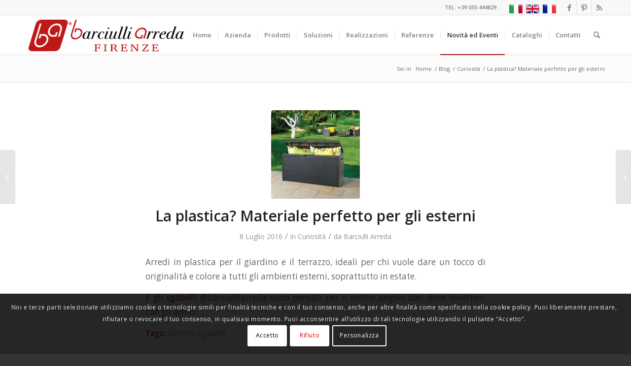

--- FILE ---
content_type: text/html; charset=utf-8
request_url: https://www.google.com/recaptcha/api2/anchor?ar=1&k=6LeD1bcUAAAAAO0O3lZagSUPYGjRSgylTd88Iehu&co=aHR0cHM6Ly93d3cuYmFyY2l1bGxpYXJyZWRhLmNvbTo0NDM.&hl=en&v=N67nZn4AqZkNcbeMu4prBgzg&size=invisible&anchor-ms=20000&execute-ms=30000&cb=3wr4o3tgs28
body_size: 48753
content:
<!DOCTYPE HTML><html dir="ltr" lang="en"><head><meta http-equiv="Content-Type" content="text/html; charset=UTF-8">
<meta http-equiv="X-UA-Compatible" content="IE=edge">
<title>reCAPTCHA</title>
<style type="text/css">
/* cyrillic-ext */
@font-face {
  font-family: 'Roboto';
  font-style: normal;
  font-weight: 400;
  font-stretch: 100%;
  src: url(//fonts.gstatic.com/s/roboto/v48/KFO7CnqEu92Fr1ME7kSn66aGLdTylUAMa3GUBHMdazTgWw.woff2) format('woff2');
  unicode-range: U+0460-052F, U+1C80-1C8A, U+20B4, U+2DE0-2DFF, U+A640-A69F, U+FE2E-FE2F;
}
/* cyrillic */
@font-face {
  font-family: 'Roboto';
  font-style: normal;
  font-weight: 400;
  font-stretch: 100%;
  src: url(//fonts.gstatic.com/s/roboto/v48/KFO7CnqEu92Fr1ME7kSn66aGLdTylUAMa3iUBHMdazTgWw.woff2) format('woff2');
  unicode-range: U+0301, U+0400-045F, U+0490-0491, U+04B0-04B1, U+2116;
}
/* greek-ext */
@font-face {
  font-family: 'Roboto';
  font-style: normal;
  font-weight: 400;
  font-stretch: 100%;
  src: url(//fonts.gstatic.com/s/roboto/v48/KFO7CnqEu92Fr1ME7kSn66aGLdTylUAMa3CUBHMdazTgWw.woff2) format('woff2');
  unicode-range: U+1F00-1FFF;
}
/* greek */
@font-face {
  font-family: 'Roboto';
  font-style: normal;
  font-weight: 400;
  font-stretch: 100%;
  src: url(//fonts.gstatic.com/s/roboto/v48/KFO7CnqEu92Fr1ME7kSn66aGLdTylUAMa3-UBHMdazTgWw.woff2) format('woff2');
  unicode-range: U+0370-0377, U+037A-037F, U+0384-038A, U+038C, U+038E-03A1, U+03A3-03FF;
}
/* math */
@font-face {
  font-family: 'Roboto';
  font-style: normal;
  font-weight: 400;
  font-stretch: 100%;
  src: url(//fonts.gstatic.com/s/roboto/v48/KFO7CnqEu92Fr1ME7kSn66aGLdTylUAMawCUBHMdazTgWw.woff2) format('woff2');
  unicode-range: U+0302-0303, U+0305, U+0307-0308, U+0310, U+0312, U+0315, U+031A, U+0326-0327, U+032C, U+032F-0330, U+0332-0333, U+0338, U+033A, U+0346, U+034D, U+0391-03A1, U+03A3-03A9, U+03B1-03C9, U+03D1, U+03D5-03D6, U+03F0-03F1, U+03F4-03F5, U+2016-2017, U+2034-2038, U+203C, U+2040, U+2043, U+2047, U+2050, U+2057, U+205F, U+2070-2071, U+2074-208E, U+2090-209C, U+20D0-20DC, U+20E1, U+20E5-20EF, U+2100-2112, U+2114-2115, U+2117-2121, U+2123-214F, U+2190, U+2192, U+2194-21AE, U+21B0-21E5, U+21F1-21F2, U+21F4-2211, U+2213-2214, U+2216-22FF, U+2308-230B, U+2310, U+2319, U+231C-2321, U+2336-237A, U+237C, U+2395, U+239B-23B7, U+23D0, U+23DC-23E1, U+2474-2475, U+25AF, U+25B3, U+25B7, U+25BD, U+25C1, U+25CA, U+25CC, U+25FB, U+266D-266F, U+27C0-27FF, U+2900-2AFF, U+2B0E-2B11, U+2B30-2B4C, U+2BFE, U+3030, U+FF5B, U+FF5D, U+1D400-1D7FF, U+1EE00-1EEFF;
}
/* symbols */
@font-face {
  font-family: 'Roboto';
  font-style: normal;
  font-weight: 400;
  font-stretch: 100%;
  src: url(//fonts.gstatic.com/s/roboto/v48/KFO7CnqEu92Fr1ME7kSn66aGLdTylUAMaxKUBHMdazTgWw.woff2) format('woff2');
  unicode-range: U+0001-000C, U+000E-001F, U+007F-009F, U+20DD-20E0, U+20E2-20E4, U+2150-218F, U+2190, U+2192, U+2194-2199, U+21AF, U+21E6-21F0, U+21F3, U+2218-2219, U+2299, U+22C4-22C6, U+2300-243F, U+2440-244A, U+2460-24FF, U+25A0-27BF, U+2800-28FF, U+2921-2922, U+2981, U+29BF, U+29EB, U+2B00-2BFF, U+4DC0-4DFF, U+FFF9-FFFB, U+10140-1018E, U+10190-1019C, U+101A0, U+101D0-101FD, U+102E0-102FB, U+10E60-10E7E, U+1D2C0-1D2D3, U+1D2E0-1D37F, U+1F000-1F0FF, U+1F100-1F1AD, U+1F1E6-1F1FF, U+1F30D-1F30F, U+1F315, U+1F31C, U+1F31E, U+1F320-1F32C, U+1F336, U+1F378, U+1F37D, U+1F382, U+1F393-1F39F, U+1F3A7-1F3A8, U+1F3AC-1F3AF, U+1F3C2, U+1F3C4-1F3C6, U+1F3CA-1F3CE, U+1F3D4-1F3E0, U+1F3ED, U+1F3F1-1F3F3, U+1F3F5-1F3F7, U+1F408, U+1F415, U+1F41F, U+1F426, U+1F43F, U+1F441-1F442, U+1F444, U+1F446-1F449, U+1F44C-1F44E, U+1F453, U+1F46A, U+1F47D, U+1F4A3, U+1F4B0, U+1F4B3, U+1F4B9, U+1F4BB, U+1F4BF, U+1F4C8-1F4CB, U+1F4D6, U+1F4DA, U+1F4DF, U+1F4E3-1F4E6, U+1F4EA-1F4ED, U+1F4F7, U+1F4F9-1F4FB, U+1F4FD-1F4FE, U+1F503, U+1F507-1F50B, U+1F50D, U+1F512-1F513, U+1F53E-1F54A, U+1F54F-1F5FA, U+1F610, U+1F650-1F67F, U+1F687, U+1F68D, U+1F691, U+1F694, U+1F698, U+1F6AD, U+1F6B2, U+1F6B9-1F6BA, U+1F6BC, U+1F6C6-1F6CF, U+1F6D3-1F6D7, U+1F6E0-1F6EA, U+1F6F0-1F6F3, U+1F6F7-1F6FC, U+1F700-1F7FF, U+1F800-1F80B, U+1F810-1F847, U+1F850-1F859, U+1F860-1F887, U+1F890-1F8AD, U+1F8B0-1F8BB, U+1F8C0-1F8C1, U+1F900-1F90B, U+1F93B, U+1F946, U+1F984, U+1F996, U+1F9E9, U+1FA00-1FA6F, U+1FA70-1FA7C, U+1FA80-1FA89, U+1FA8F-1FAC6, U+1FACE-1FADC, U+1FADF-1FAE9, U+1FAF0-1FAF8, U+1FB00-1FBFF;
}
/* vietnamese */
@font-face {
  font-family: 'Roboto';
  font-style: normal;
  font-weight: 400;
  font-stretch: 100%;
  src: url(//fonts.gstatic.com/s/roboto/v48/KFO7CnqEu92Fr1ME7kSn66aGLdTylUAMa3OUBHMdazTgWw.woff2) format('woff2');
  unicode-range: U+0102-0103, U+0110-0111, U+0128-0129, U+0168-0169, U+01A0-01A1, U+01AF-01B0, U+0300-0301, U+0303-0304, U+0308-0309, U+0323, U+0329, U+1EA0-1EF9, U+20AB;
}
/* latin-ext */
@font-face {
  font-family: 'Roboto';
  font-style: normal;
  font-weight: 400;
  font-stretch: 100%;
  src: url(//fonts.gstatic.com/s/roboto/v48/KFO7CnqEu92Fr1ME7kSn66aGLdTylUAMa3KUBHMdazTgWw.woff2) format('woff2');
  unicode-range: U+0100-02BA, U+02BD-02C5, U+02C7-02CC, U+02CE-02D7, U+02DD-02FF, U+0304, U+0308, U+0329, U+1D00-1DBF, U+1E00-1E9F, U+1EF2-1EFF, U+2020, U+20A0-20AB, U+20AD-20C0, U+2113, U+2C60-2C7F, U+A720-A7FF;
}
/* latin */
@font-face {
  font-family: 'Roboto';
  font-style: normal;
  font-weight: 400;
  font-stretch: 100%;
  src: url(//fonts.gstatic.com/s/roboto/v48/KFO7CnqEu92Fr1ME7kSn66aGLdTylUAMa3yUBHMdazQ.woff2) format('woff2');
  unicode-range: U+0000-00FF, U+0131, U+0152-0153, U+02BB-02BC, U+02C6, U+02DA, U+02DC, U+0304, U+0308, U+0329, U+2000-206F, U+20AC, U+2122, U+2191, U+2193, U+2212, U+2215, U+FEFF, U+FFFD;
}
/* cyrillic-ext */
@font-face {
  font-family: 'Roboto';
  font-style: normal;
  font-weight: 500;
  font-stretch: 100%;
  src: url(//fonts.gstatic.com/s/roboto/v48/KFO7CnqEu92Fr1ME7kSn66aGLdTylUAMa3GUBHMdazTgWw.woff2) format('woff2');
  unicode-range: U+0460-052F, U+1C80-1C8A, U+20B4, U+2DE0-2DFF, U+A640-A69F, U+FE2E-FE2F;
}
/* cyrillic */
@font-face {
  font-family: 'Roboto';
  font-style: normal;
  font-weight: 500;
  font-stretch: 100%;
  src: url(//fonts.gstatic.com/s/roboto/v48/KFO7CnqEu92Fr1ME7kSn66aGLdTylUAMa3iUBHMdazTgWw.woff2) format('woff2');
  unicode-range: U+0301, U+0400-045F, U+0490-0491, U+04B0-04B1, U+2116;
}
/* greek-ext */
@font-face {
  font-family: 'Roboto';
  font-style: normal;
  font-weight: 500;
  font-stretch: 100%;
  src: url(//fonts.gstatic.com/s/roboto/v48/KFO7CnqEu92Fr1ME7kSn66aGLdTylUAMa3CUBHMdazTgWw.woff2) format('woff2');
  unicode-range: U+1F00-1FFF;
}
/* greek */
@font-face {
  font-family: 'Roboto';
  font-style: normal;
  font-weight: 500;
  font-stretch: 100%;
  src: url(//fonts.gstatic.com/s/roboto/v48/KFO7CnqEu92Fr1ME7kSn66aGLdTylUAMa3-UBHMdazTgWw.woff2) format('woff2');
  unicode-range: U+0370-0377, U+037A-037F, U+0384-038A, U+038C, U+038E-03A1, U+03A3-03FF;
}
/* math */
@font-face {
  font-family: 'Roboto';
  font-style: normal;
  font-weight: 500;
  font-stretch: 100%;
  src: url(//fonts.gstatic.com/s/roboto/v48/KFO7CnqEu92Fr1ME7kSn66aGLdTylUAMawCUBHMdazTgWw.woff2) format('woff2');
  unicode-range: U+0302-0303, U+0305, U+0307-0308, U+0310, U+0312, U+0315, U+031A, U+0326-0327, U+032C, U+032F-0330, U+0332-0333, U+0338, U+033A, U+0346, U+034D, U+0391-03A1, U+03A3-03A9, U+03B1-03C9, U+03D1, U+03D5-03D6, U+03F0-03F1, U+03F4-03F5, U+2016-2017, U+2034-2038, U+203C, U+2040, U+2043, U+2047, U+2050, U+2057, U+205F, U+2070-2071, U+2074-208E, U+2090-209C, U+20D0-20DC, U+20E1, U+20E5-20EF, U+2100-2112, U+2114-2115, U+2117-2121, U+2123-214F, U+2190, U+2192, U+2194-21AE, U+21B0-21E5, U+21F1-21F2, U+21F4-2211, U+2213-2214, U+2216-22FF, U+2308-230B, U+2310, U+2319, U+231C-2321, U+2336-237A, U+237C, U+2395, U+239B-23B7, U+23D0, U+23DC-23E1, U+2474-2475, U+25AF, U+25B3, U+25B7, U+25BD, U+25C1, U+25CA, U+25CC, U+25FB, U+266D-266F, U+27C0-27FF, U+2900-2AFF, U+2B0E-2B11, U+2B30-2B4C, U+2BFE, U+3030, U+FF5B, U+FF5D, U+1D400-1D7FF, U+1EE00-1EEFF;
}
/* symbols */
@font-face {
  font-family: 'Roboto';
  font-style: normal;
  font-weight: 500;
  font-stretch: 100%;
  src: url(//fonts.gstatic.com/s/roboto/v48/KFO7CnqEu92Fr1ME7kSn66aGLdTylUAMaxKUBHMdazTgWw.woff2) format('woff2');
  unicode-range: U+0001-000C, U+000E-001F, U+007F-009F, U+20DD-20E0, U+20E2-20E4, U+2150-218F, U+2190, U+2192, U+2194-2199, U+21AF, U+21E6-21F0, U+21F3, U+2218-2219, U+2299, U+22C4-22C6, U+2300-243F, U+2440-244A, U+2460-24FF, U+25A0-27BF, U+2800-28FF, U+2921-2922, U+2981, U+29BF, U+29EB, U+2B00-2BFF, U+4DC0-4DFF, U+FFF9-FFFB, U+10140-1018E, U+10190-1019C, U+101A0, U+101D0-101FD, U+102E0-102FB, U+10E60-10E7E, U+1D2C0-1D2D3, U+1D2E0-1D37F, U+1F000-1F0FF, U+1F100-1F1AD, U+1F1E6-1F1FF, U+1F30D-1F30F, U+1F315, U+1F31C, U+1F31E, U+1F320-1F32C, U+1F336, U+1F378, U+1F37D, U+1F382, U+1F393-1F39F, U+1F3A7-1F3A8, U+1F3AC-1F3AF, U+1F3C2, U+1F3C4-1F3C6, U+1F3CA-1F3CE, U+1F3D4-1F3E0, U+1F3ED, U+1F3F1-1F3F3, U+1F3F5-1F3F7, U+1F408, U+1F415, U+1F41F, U+1F426, U+1F43F, U+1F441-1F442, U+1F444, U+1F446-1F449, U+1F44C-1F44E, U+1F453, U+1F46A, U+1F47D, U+1F4A3, U+1F4B0, U+1F4B3, U+1F4B9, U+1F4BB, U+1F4BF, U+1F4C8-1F4CB, U+1F4D6, U+1F4DA, U+1F4DF, U+1F4E3-1F4E6, U+1F4EA-1F4ED, U+1F4F7, U+1F4F9-1F4FB, U+1F4FD-1F4FE, U+1F503, U+1F507-1F50B, U+1F50D, U+1F512-1F513, U+1F53E-1F54A, U+1F54F-1F5FA, U+1F610, U+1F650-1F67F, U+1F687, U+1F68D, U+1F691, U+1F694, U+1F698, U+1F6AD, U+1F6B2, U+1F6B9-1F6BA, U+1F6BC, U+1F6C6-1F6CF, U+1F6D3-1F6D7, U+1F6E0-1F6EA, U+1F6F0-1F6F3, U+1F6F7-1F6FC, U+1F700-1F7FF, U+1F800-1F80B, U+1F810-1F847, U+1F850-1F859, U+1F860-1F887, U+1F890-1F8AD, U+1F8B0-1F8BB, U+1F8C0-1F8C1, U+1F900-1F90B, U+1F93B, U+1F946, U+1F984, U+1F996, U+1F9E9, U+1FA00-1FA6F, U+1FA70-1FA7C, U+1FA80-1FA89, U+1FA8F-1FAC6, U+1FACE-1FADC, U+1FADF-1FAE9, U+1FAF0-1FAF8, U+1FB00-1FBFF;
}
/* vietnamese */
@font-face {
  font-family: 'Roboto';
  font-style: normal;
  font-weight: 500;
  font-stretch: 100%;
  src: url(//fonts.gstatic.com/s/roboto/v48/KFO7CnqEu92Fr1ME7kSn66aGLdTylUAMa3OUBHMdazTgWw.woff2) format('woff2');
  unicode-range: U+0102-0103, U+0110-0111, U+0128-0129, U+0168-0169, U+01A0-01A1, U+01AF-01B0, U+0300-0301, U+0303-0304, U+0308-0309, U+0323, U+0329, U+1EA0-1EF9, U+20AB;
}
/* latin-ext */
@font-face {
  font-family: 'Roboto';
  font-style: normal;
  font-weight: 500;
  font-stretch: 100%;
  src: url(//fonts.gstatic.com/s/roboto/v48/KFO7CnqEu92Fr1ME7kSn66aGLdTylUAMa3KUBHMdazTgWw.woff2) format('woff2');
  unicode-range: U+0100-02BA, U+02BD-02C5, U+02C7-02CC, U+02CE-02D7, U+02DD-02FF, U+0304, U+0308, U+0329, U+1D00-1DBF, U+1E00-1E9F, U+1EF2-1EFF, U+2020, U+20A0-20AB, U+20AD-20C0, U+2113, U+2C60-2C7F, U+A720-A7FF;
}
/* latin */
@font-face {
  font-family: 'Roboto';
  font-style: normal;
  font-weight: 500;
  font-stretch: 100%;
  src: url(//fonts.gstatic.com/s/roboto/v48/KFO7CnqEu92Fr1ME7kSn66aGLdTylUAMa3yUBHMdazQ.woff2) format('woff2');
  unicode-range: U+0000-00FF, U+0131, U+0152-0153, U+02BB-02BC, U+02C6, U+02DA, U+02DC, U+0304, U+0308, U+0329, U+2000-206F, U+20AC, U+2122, U+2191, U+2193, U+2212, U+2215, U+FEFF, U+FFFD;
}
/* cyrillic-ext */
@font-face {
  font-family: 'Roboto';
  font-style: normal;
  font-weight: 900;
  font-stretch: 100%;
  src: url(//fonts.gstatic.com/s/roboto/v48/KFO7CnqEu92Fr1ME7kSn66aGLdTylUAMa3GUBHMdazTgWw.woff2) format('woff2');
  unicode-range: U+0460-052F, U+1C80-1C8A, U+20B4, U+2DE0-2DFF, U+A640-A69F, U+FE2E-FE2F;
}
/* cyrillic */
@font-face {
  font-family: 'Roboto';
  font-style: normal;
  font-weight: 900;
  font-stretch: 100%;
  src: url(//fonts.gstatic.com/s/roboto/v48/KFO7CnqEu92Fr1ME7kSn66aGLdTylUAMa3iUBHMdazTgWw.woff2) format('woff2');
  unicode-range: U+0301, U+0400-045F, U+0490-0491, U+04B0-04B1, U+2116;
}
/* greek-ext */
@font-face {
  font-family: 'Roboto';
  font-style: normal;
  font-weight: 900;
  font-stretch: 100%;
  src: url(//fonts.gstatic.com/s/roboto/v48/KFO7CnqEu92Fr1ME7kSn66aGLdTylUAMa3CUBHMdazTgWw.woff2) format('woff2');
  unicode-range: U+1F00-1FFF;
}
/* greek */
@font-face {
  font-family: 'Roboto';
  font-style: normal;
  font-weight: 900;
  font-stretch: 100%;
  src: url(//fonts.gstatic.com/s/roboto/v48/KFO7CnqEu92Fr1ME7kSn66aGLdTylUAMa3-UBHMdazTgWw.woff2) format('woff2');
  unicode-range: U+0370-0377, U+037A-037F, U+0384-038A, U+038C, U+038E-03A1, U+03A3-03FF;
}
/* math */
@font-face {
  font-family: 'Roboto';
  font-style: normal;
  font-weight: 900;
  font-stretch: 100%;
  src: url(//fonts.gstatic.com/s/roboto/v48/KFO7CnqEu92Fr1ME7kSn66aGLdTylUAMawCUBHMdazTgWw.woff2) format('woff2');
  unicode-range: U+0302-0303, U+0305, U+0307-0308, U+0310, U+0312, U+0315, U+031A, U+0326-0327, U+032C, U+032F-0330, U+0332-0333, U+0338, U+033A, U+0346, U+034D, U+0391-03A1, U+03A3-03A9, U+03B1-03C9, U+03D1, U+03D5-03D6, U+03F0-03F1, U+03F4-03F5, U+2016-2017, U+2034-2038, U+203C, U+2040, U+2043, U+2047, U+2050, U+2057, U+205F, U+2070-2071, U+2074-208E, U+2090-209C, U+20D0-20DC, U+20E1, U+20E5-20EF, U+2100-2112, U+2114-2115, U+2117-2121, U+2123-214F, U+2190, U+2192, U+2194-21AE, U+21B0-21E5, U+21F1-21F2, U+21F4-2211, U+2213-2214, U+2216-22FF, U+2308-230B, U+2310, U+2319, U+231C-2321, U+2336-237A, U+237C, U+2395, U+239B-23B7, U+23D0, U+23DC-23E1, U+2474-2475, U+25AF, U+25B3, U+25B7, U+25BD, U+25C1, U+25CA, U+25CC, U+25FB, U+266D-266F, U+27C0-27FF, U+2900-2AFF, U+2B0E-2B11, U+2B30-2B4C, U+2BFE, U+3030, U+FF5B, U+FF5D, U+1D400-1D7FF, U+1EE00-1EEFF;
}
/* symbols */
@font-face {
  font-family: 'Roboto';
  font-style: normal;
  font-weight: 900;
  font-stretch: 100%;
  src: url(//fonts.gstatic.com/s/roboto/v48/KFO7CnqEu92Fr1ME7kSn66aGLdTylUAMaxKUBHMdazTgWw.woff2) format('woff2');
  unicode-range: U+0001-000C, U+000E-001F, U+007F-009F, U+20DD-20E0, U+20E2-20E4, U+2150-218F, U+2190, U+2192, U+2194-2199, U+21AF, U+21E6-21F0, U+21F3, U+2218-2219, U+2299, U+22C4-22C6, U+2300-243F, U+2440-244A, U+2460-24FF, U+25A0-27BF, U+2800-28FF, U+2921-2922, U+2981, U+29BF, U+29EB, U+2B00-2BFF, U+4DC0-4DFF, U+FFF9-FFFB, U+10140-1018E, U+10190-1019C, U+101A0, U+101D0-101FD, U+102E0-102FB, U+10E60-10E7E, U+1D2C0-1D2D3, U+1D2E0-1D37F, U+1F000-1F0FF, U+1F100-1F1AD, U+1F1E6-1F1FF, U+1F30D-1F30F, U+1F315, U+1F31C, U+1F31E, U+1F320-1F32C, U+1F336, U+1F378, U+1F37D, U+1F382, U+1F393-1F39F, U+1F3A7-1F3A8, U+1F3AC-1F3AF, U+1F3C2, U+1F3C4-1F3C6, U+1F3CA-1F3CE, U+1F3D4-1F3E0, U+1F3ED, U+1F3F1-1F3F3, U+1F3F5-1F3F7, U+1F408, U+1F415, U+1F41F, U+1F426, U+1F43F, U+1F441-1F442, U+1F444, U+1F446-1F449, U+1F44C-1F44E, U+1F453, U+1F46A, U+1F47D, U+1F4A3, U+1F4B0, U+1F4B3, U+1F4B9, U+1F4BB, U+1F4BF, U+1F4C8-1F4CB, U+1F4D6, U+1F4DA, U+1F4DF, U+1F4E3-1F4E6, U+1F4EA-1F4ED, U+1F4F7, U+1F4F9-1F4FB, U+1F4FD-1F4FE, U+1F503, U+1F507-1F50B, U+1F50D, U+1F512-1F513, U+1F53E-1F54A, U+1F54F-1F5FA, U+1F610, U+1F650-1F67F, U+1F687, U+1F68D, U+1F691, U+1F694, U+1F698, U+1F6AD, U+1F6B2, U+1F6B9-1F6BA, U+1F6BC, U+1F6C6-1F6CF, U+1F6D3-1F6D7, U+1F6E0-1F6EA, U+1F6F0-1F6F3, U+1F6F7-1F6FC, U+1F700-1F7FF, U+1F800-1F80B, U+1F810-1F847, U+1F850-1F859, U+1F860-1F887, U+1F890-1F8AD, U+1F8B0-1F8BB, U+1F8C0-1F8C1, U+1F900-1F90B, U+1F93B, U+1F946, U+1F984, U+1F996, U+1F9E9, U+1FA00-1FA6F, U+1FA70-1FA7C, U+1FA80-1FA89, U+1FA8F-1FAC6, U+1FACE-1FADC, U+1FADF-1FAE9, U+1FAF0-1FAF8, U+1FB00-1FBFF;
}
/* vietnamese */
@font-face {
  font-family: 'Roboto';
  font-style: normal;
  font-weight: 900;
  font-stretch: 100%;
  src: url(//fonts.gstatic.com/s/roboto/v48/KFO7CnqEu92Fr1ME7kSn66aGLdTylUAMa3OUBHMdazTgWw.woff2) format('woff2');
  unicode-range: U+0102-0103, U+0110-0111, U+0128-0129, U+0168-0169, U+01A0-01A1, U+01AF-01B0, U+0300-0301, U+0303-0304, U+0308-0309, U+0323, U+0329, U+1EA0-1EF9, U+20AB;
}
/* latin-ext */
@font-face {
  font-family: 'Roboto';
  font-style: normal;
  font-weight: 900;
  font-stretch: 100%;
  src: url(//fonts.gstatic.com/s/roboto/v48/KFO7CnqEu92Fr1ME7kSn66aGLdTylUAMa3KUBHMdazTgWw.woff2) format('woff2');
  unicode-range: U+0100-02BA, U+02BD-02C5, U+02C7-02CC, U+02CE-02D7, U+02DD-02FF, U+0304, U+0308, U+0329, U+1D00-1DBF, U+1E00-1E9F, U+1EF2-1EFF, U+2020, U+20A0-20AB, U+20AD-20C0, U+2113, U+2C60-2C7F, U+A720-A7FF;
}
/* latin */
@font-face {
  font-family: 'Roboto';
  font-style: normal;
  font-weight: 900;
  font-stretch: 100%;
  src: url(//fonts.gstatic.com/s/roboto/v48/KFO7CnqEu92Fr1ME7kSn66aGLdTylUAMa3yUBHMdazQ.woff2) format('woff2');
  unicode-range: U+0000-00FF, U+0131, U+0152-0153, U+02BB-02BC, U+02C6, U+02DA, U+02DC, U+0304, U+0308, U+0329, U+2000-206F, U+20AC, U+2122, U+2191, U+2193, U+2212, U+2215, U+FEFF, U+FFFD;
}

</style>
<link rel="stylesheet" type="text/css" href="https://www.gstatic.com/recaptcha/releases/N67nZn4AqZkNcbeMu4prBgzg/styles__ltr.css">
<script nonce="OmIx1eY6O9dsmm_wLdMOuQ" type="text/javascript">window['__recaptcha_api'] = 'https://www.google.com/recaptcha/api2/';</script>
<script type="text/javascript" src="https://www.gstatic.com/recaptcha/releases/N67nZn4AqZkNcbeMu4prBgzg/recaptcha__en.js" nonce="OmIx1eY6O9dsmm_wLdMOuQ">
      
    </script></head>
<body><div id="rc-anchor-alert" class="rc-anchor-alert"></div>
<input type="hidden" id="recaptcha-token" value="[base64]">
<script type="text/javascript" nonce="OmIx1eY6O9dsmm_wLdMOuQ">
      recaptcha.anchor.Main.init("[\x22ainput\x22,[\x22bgdata\x22,\x22\x22,\[base64]/[base64]/MjU1Ong/[base64]/[base64]/[base64]/[base64]/[base64]/[base64]/[base64]/[base64]/[base64]/[base64]/[base64]/[base64]/[base64]/[base64]/[base64]\\u003d\x22,\[base64]\x22,\[base64]/BcOiwoscw5www5bDosOawocLwprDlMKnw71hw4bDjcKvwp7CsMKXw6tTEHTDisOKPsO7wqTDjGFBwrLDg2luw64Pw74kMsK6w6QOw6x+w4jCqg5Nwq/Co8OBZEjCkgkCDy8Uw75gJsK8Uy4Jw51Mw5nDqMO9J8K+esOhaS7DjcKqaT/Cp8KuLn4oB8O0w5jDpzrDg0wTJ8KBU0fCi8K+RxUIbMOVw6zDosOWEk95worDoSPDgcKVwpbCn8Okw5wFwrjCphYpw6RNwohmw6kjeiTClcKFwqkQwoVnF3kmw64UEcOzw7/[base64]/KXJ8wrnDsxXDoh3DiivCi1/CjD5tR3oeUnRfwrrDrMOgwqNjWsKdYMKVw7bDu0jCocKHwo0BAcKxTlFjw4kcw7lfHsOaHwABw4UtEsKZZ8OSfizCql9UDcOHPGDDmxlmPcOaQsORwp50BMOwasO0RMOWw4MDTCoIeQ3CtXzCuAPChyxAJWXDi8KUwqzDs8OCNj7CgT3Dl8ONw6rDgjfDtcOtw71HZg/[base64]/Cr8OIUiQGFRzDucO3w4Q/KG0iwokmw7LDtsKXQ8OIw5Mdw7PDpXLDpcKHw4XDr8OUYcOEdsOjw6TDgsKMYMKDRsKQwrTDnDzDrk3CvEx7Ag/Dv8OAwoHDpgLChsOhwroNw4DCv3Qsw6LDogcTdsKRbHzCrkDDsjPDnHzCrMKSw4EWdcO6TMOOK8KHBcKewr3CgsKdw7hVw5ZQw5BFemvCglXDrsK/VcOqwpYhw5LDn3zDtcKXKl8/[base64]/[base64]/LFnDgktdw4pTTEPCjw7Dt8OYcXpKecKiG8K9wr3DnW5xw5bCnB7DgS7DrcOywrgGTHLCjsKyQTB9woYowooIw5/Co8OdSjhowpDCsMKSw5s4d1DDt8Obw6nCgWdDw4XDq8KwEydDUMONLcOFw4vDujLDjsO/wr/Cp8OxCcOafcKXNsOVw5nCo0PDjHx6wr7CiHxmCB9Jw68IR2MDwqrCpHXDm8KJJcOqX8O5WMOmwq3CnsKAZcOuwqfCocOLfcOvw7XDvsK4IznCkB3Do3fClAt2ay4JwojDqQ3CscOIw6fCksOwwq9vFsKowrt/Fyh0wp9Mw7B/wpHDslwSwqjClTIBB8Obw47CosKEdG/CisO5JsOyLcKgEDkudCnCgsKLV8OGwqpsw7nCnlwRw7lvw63ChsODQ3NiNzoIwr7CrifDpmXCmG3DrsOiHsKDw5TDpgfDqsK+a0/CiyBow6ABa8KawrDDkcOZBcO4wpvChsK2XEjCrkHDi07CtUTDrEMMw6AZYcOcV8Kjw6wKO8K0wpXChcKlw6oJLW7DvMO/NmFBJcO1QsOlcAvCj2fCsMO7w5srHGTClipgwqgQSMOlZkoqwqPCjcOtdMKiw6HCiFhSAcKKAVIXLcOsAATDqMOESyvDlcORwrNca8KZw4zDtMO4PGclSBXDpG8VS8KeQjTCp8KTwp/CvsOPCMKIwptxSMK7XsKYW0srBSLDkC1dw70AwrfDpcO4N8O7Q8OQUXxTZDrDoCMlwobDvWvCswVaSEADw5BiB8KEw45TASfCi8OQfcOgTcOCbMK0RHl2fQPDpxbDhsOGZMKGS8O0w6nDoQ/CncKVSzEYE2rDm8KgeDgDOXUGFMKTw4nDsE/CvD3DgQs/wo48wpfDqy/CoQdLX8Ofw5bDvBjDuMKSPG7DgBlew6vDhsOjwow6wogmQsK8woHDmMOWeXp5d27Cm3gfw486wrBeQsKbw6PDk8KLw7Ugw7IGZwojaG3CicKNAxDCn8OjWsKFYjTChMKxw7nDjsOJE8OtwrgKUyYowrHDnsOudH/CgsKjw7bCo8Oxwp4UF8KqSG8zOWgsCsKEUsKzbsOyemLCqB3DhMO8w6ECZSrDkMKBw7fDsyRDdcOrwrhcw4Jhw7YTwpfCsWNMZRHDilbDj8OOQcOgwqV3wozCosOWwqnDisOOEkI3dGnCjQUBwpvDqnI+L8OlRsKkw7PDtsOXwoHDtcKnwpgMfcOvwpzCvcK/YcK4w44gUcK7w7rChcOVUcKzNi7CigHDosOsw4ZmWG0gX8K2w6PCpsK/[base64]/[base64]/CpcKBwoTDhxHDg1V7w5srf8OJajfDu8OvFsKxFirCnC8kw5/[base64]/Djx5lw5x8w6tHw4bCn3bCnsOhNDvDmsO/[base64]/wrR4woTDmwNew5g5KTkxwr5jOsOxw4rDk0ANw500CcOnwq/Cu8KwwpTCs1lsRU4IDSXCksKSen3DlgRhc8OSNMOcwpcUw7rDjMOpKG5OasKCdcOlRcOPw7VLwqnDssO4ZMK8CsO/[base64]/CrwLCuG/[base64]/CpjjCs8OsG1LDqlICc1fCk8Ooe8Oow48RwojClMOVwpHCmcK1PcOUwp5Mw5DClzfCq8OowqjDmMKGw7Izwq1Te1V0wrINDsOIFMK7woMew4/Du8O+w7kgDR/CgMOVwo/CjCfDv8K6M8KKwqjDvsO0w5rCgcKyw7/DgCgDNk0lRcOfcTPDqAzDlFwGfmg+TsO+w5HDnsKlU8KOw6p1J8KKBcK/wpRywo4FcsKpwposwoDCogcccV5Hwp3CkXTCpMKPNy/DucOywpUbw4rCr17Cm0Mdw6ohWcKlwoAjw44dDDfDicKkw5YpwrbDqwLChW9BF17DqsOVBAUowqQnwqNsZSbDpE7DlMOMw5N/w4fDjWxgw7N3wrpTIXbCgMKCw4AjwoYJwqpTw5BKw7B/wrUHTh47wp7Cv13Dt8KCwqjDlnI4AcKCw47DgMOuE00QDxDDlMKYQgvDuMOvcMOewqPCvBNSXcK5w7wBP8O6w5V9C8KKFcK5Zm1/woHDksO2wo3CpW03wqh5wp3CiBzDnMKfOFNvwpJAwr9kKhnDgMOCTGTCizcIwr0Yw54RVsOoZikXw6zCgcKPLcKCw5tDwolUV3NeZQ7DnQYiX8O2dGnDvcOIYsODYVgID8KYAMOYw4HDux/DhsOmwpI2w4tZCHJew7PCggEZYMOlwpMXwoLCjcKaJBs5w7fCrzRvwr/DpUZQClvCjFzDjcOEY0Nsw4rDvcONw7Uuwp7DlGDCnTXDv3/[base64]/CnsOEwopnRcKhJUQYwrHCqzhdMMKXwr/CmEsIXzNuw5fDjsOCbMOFw5XCowZdJMKeYnjDvE/Dq2Isw4ESPcOOB8O4w7nCthXDgHchAsKpwq1nb8Kjw7nDusKWw75GGGBJwqDCjsOORiAqUzHCoz8tQsKfecKtJ31vwrnDtUfDk8O7e8OnWsOiI8OMS8KQdMO2wr1TwrBcLgXDlgYZLn/DqADDiDQkwo8eDCRtfDcmOA/[base64]/[base64]/Dn0FwdWbDsm3DgsKsw7kxw6NwEsK0w5DDgX7DvMOTwpkHw5bDkMOAw4/CnjnDksKww7wba8OcbDDCiMOSw4lkX15yw5kdRsO/wp3DuE3Dq8ORw7jCsTnCvcOkXXnDg0jCoB/Cmxo1PsK9N8OuasOXSsKBw6s3RMKmRBJowq51FcK4w7bDsh0pGWtfdkI8w4zDtsKKw7wxfcOiPwlKfB97d8KOBE16Cj9AByhBwpIWYcOww7UIwoHCmcOOwppQTgxqCMKGw6B7woTCqMK1WMOeYcKmw5nCisKFfF44wp7DpMKUPcKVd8K/wpbCmcObw6FeSXINf8OzXx1rMkAxw4vCrcKsMm1FTnFnZcK6wo9ow7U/[base64]/Cg3MRwpVEwqJhVsOxwqDDisOwMcKLwo1Gw71Cw54sdxR8OjDDiA3DrknDsMOII8KsB3Yvw7JzasObehBXw47DjMKHYELCisKUE3NiFcOBUcOzaW3DrGRLw55nAy/DrAhWSmLCisKRAsOQw7/Dn1cew4gMw4MxwonDpzNawoPDscO4w6ZwwoHDo8KHw4AYUMKGwqTCqT9dRMKUL8ODIwMfw7B+BD/Cn8KaXMKIw6E3aMKMfVfDkkzCp8KWwr/CncKiwptlIMKgf8KVwpfDqsKww5hMw73Dij3ChcKsw7wsYQNvAwoVwqfClsKHL8OifcK0HRjDmD7CpsKkw40nwrUmJMOcVRthw4TClsKJfHVYVRzCj8KJOFnDhGhlYcO+OMK5eVgGwpzDo8Kcwr/CvxpfBsOUw4jDncKZw6UQwo9yw4dKw6LDqMOKfMK/I8KrwqNLwqJ2MMKZEUQWw5fCuxEWw5/CuxIQw6zDgXbCvQoZwq/CqsKnw59QOTXCpcOXwqAaF8O8WsKiwpM5OsOeNBYjcUPDvMKdRcO+B8O2NwVlesOJC8KwZWJdNCvDisOqw5FgRcOneVcQFG91w7/DscOAdmXDgQfDvSHDkwvDpcK1woUaPMOWwpPCuw7CmsOzbxLDuV04fBdrasKJc8KadAHDuA92wq4YIwbDjsKdw7TCtcONDwAgw5nDnUFiaizCgMKcwo/Cr8Ogw7rDh8OWw6TCgMKqw4ZbMmHDqsK1JVMKM8OOw7YFw5vDtcOfw7DDtWvClsO/wpDDucKyw44lZMKbdEHDmcKLJcK1R8Ouwq/DtE8Rw5Jfwr85RsKRPxLDjMKdw4PCv33DhcOywpDCm8ODeRMow4bDpsK/wrjDtU9Tw79RXcKCw6QxBMOuwpB7wrB/BFxGUAPCjBBBOVFAw6w9w6zDlsKUw5bDnjF5w4hUwrY3ZlcLwoLDi8OuXMOSX8KodMKiemI2wrFlw7bDsHfDjivClVUjO8K3w7x2L8OtwpNtw6TDoVzDvn4XwqPCgsKowo/Ch8KJUsOfwpfCkcK0woxqcMKVKDltw73CrsOJwrHCrWYJAAkQMcKwAUrClMKJXgPDlMK2w7HDkMKXw6rCjsOZYsOew7bDtMOkRMK5fMKAwowpLmjCiVtjUsKiw67DtMK4e8OUe8Ojwr5iAn7Csh3ChjNCEDxOaQJdLF8Bw7A3wqARwo/[base64]/[base64]/wrJywoPDhDVmfUjDuhXCunJWVFVlw5zDhUbCusOvLDjDg8KiYcKbVMKPbnrCq8KdwrvDrMKwDjzCjFLDoWwRw6HCpMKNw4TDhsKOwqJoHwHCs8Knw6hWNsOPw4PDhA3DpcOGwqPDjk1QRsOWwosmEMKmwpfDrWV3DUjDtkY4w4rDr8KXw4gaRRHClClWw6fCpTclKl/DpEFNVcKowoVrAcKcQyB3w4nCksKMw7/DpcOEw5/DuVTDucKXwrfDlmrDucO6w7HCrsKAw7J+OGfDgsOKw53DlsOFLj9rBXLDv8Ozw5deX8OwccOyw5wXesK/w78/woTDocObw5fDm8OYwrXCtWDCnBnCqAPCn8OCccKGTcK2UMOwwpvDt8OWMz/Cih9zwqEKwrEGw7jCv8K9wr17wpzClW0TUmYmw7kTw7fDsBnCmkR+wqfClANyJ3rDvWlEwoDDrTbDvMOVfzxHQsOfw7/[base64]/wpMFeMKrw5rDpikVY8K/dMOjwozCisKETBHCpcKWQcKiw4nDklfCmAXCr8O4Kywgwr/DjsO9bgwFw6FUw7IhFMOrw7FTDMKIw4DDtRvCqFM7NcKgwrzCtSFTwrzCqAc8wpBNw6Yqw4AbBGTDiyPCo0zDu8OZRcO2TMKlw6/Cr8OywrdvwqTCssK+H8O4wpsCwoJTEgUvBkcywoPDmcOfX1jDkcObX8KQWcOfNmnCosKyw4DDl2tvcwHDjsK8Z8O+wrU8TAzDo2hbwr/DgGvCtFXDlcKJE8O0YwHChi3CmE7Dg8KFw7bDssO6wpzDtw8PwqDDlsKGGMOow4d6Z8KbV8Klw6UYDsKLwqw6eMKYw4PCgDkVewLChMOAVR8Jw4Bsw5rCuMKfPMKuwrhEw7TCrMORFl8pCcKbQcOIwr7CtEDCiMOTw7LCoMOfJsOZwp/CgcK4PBHCj8KCF8OlwrULKiknG8KMw7d4fcKtwqjCuSHClMKbZizCiS/[base64]/CkXdJC8KsXTfDmMKQw5XDnMOxVg9BEsKPdFvCqD4zw47CscOWLMOow77DhCnCnhDDikfDnF3CtcORw5vDmcKNw4YhwoLDsVDCjcKWCgQ1w5MowojDssOGwojCq8O4wpFNwrfDssKjKXfDuUPCqVNkO8OpW8KeNVJ7dybDjEY1w5s/wrDDkWoxwokXw7tmBBnDrMK2w5jDn8KRYMK/F8KLbgLDpkzClxTCu8KTEyfChMK2DWwfwoPCmTfCt8KVwrHCnwHChHJ+w7EFRsKZMwwzw5knHwLDn8K6w61bwo9tdA3Cqn1qw4p3wp7CrkTCo8Kww4BgAybDhQDCtMKsIsKRw5V2w4cnZMOew5HDng3DvhDDiMKLf8Omdi7DkzwmOMOxDw8Ew43Ct8O/Si/Dj8K7w7V7bxXDgcKIw7jDgsOaw4RjH1LCtDDCucKxeB1jDMO7P8KBw4jCtMKYAlsFwqkGw4rCoMOnccKzGMKFwq04Wi/DrX1RR8Ofw4FwwqfCqMKwEcOjwqfCsRFjU0zDusKvw4DDrzPDt8O3SsOsCcOjHgfCt8Ohw53DtMO0wp/Cs8O7AATCsjdmwrt3ccKjOMK5Ui/CrQIeVyRSwqzCu0EhRT5sI8KoB8KtwrUgwqVtYsOzAzPDkUzDl8KcSVXDhxtiFcKrwoXCrWrDkcO4w79vcADCk8OLwojCrQYjw5zDn3bDpcOLw5rCnh3DnHDDvMKKw4pzAsOKJ8K0w6FSelHCgFA1a8OawowBwp/[base64]/DrsOeRgkYw6dAw7fDu8KaN8Kaw5JPwpAHB8K+w7kFwp/Dp0J+Nkh1w4Eyw6XDo8O9wovCi3Z4wodcw6jDgHPDi8Opwp86TMOrHjzCsjISUHfCvcKLIMK+wpJDA0vDliIEBsKfwqzDvMK4w7bDrsK7wojCqsKjcwLCr8KvXsK9wrPDlRNAFsO7w4/CncKjwofCs0vCk8OgDSleYMKYFMKmDn5tcMOpKwHCjMKuPCE1w54sY2NDwofCv8Oow47CssODTwFSwrwRw6hjw5vDkw8Zwp4bw6bDusOwXcKBw77CoXTCoMKDFDMJfMKJw7/[base64]/DljrCkcOmQHDDhnswQ8OFwrzDhQRtdQ7CqMKMw6EVXl89woTDlzrDn0NrUwJDw6fCkipjbVtFCirCs2hdw4PDqX/CkSrDv8OgwoXDjm0nwq9AScOIw4/Dv8KuwoPDsW0ww5oPw7zDv8KaOU4LwpnDscO0wqHChgPCjMOAfxV8wrlyTggww6vDqTknw40Iw78/[base64]/wo/Dt3vCgcKfwp/Cq2ATwq9CwrjCpCPCt8K9woQ+ecOgwqTDv8OgdCPDkxxDw6nCg29cc8OxwpcWXnHDisKRQEDCn8OQbcK6IcOjJ8KpD1TCosK7woLCicKWw4PCpSxgw71mw5VHwpgUUsKlwo8pImzDlMOaYnvCmRM+LDM9TxHDncKGw53Dp8Olwo/CrnLDvTF7LAfChmNWMsKVw4XDlMOmwpDDvcOBFMOxRgvDhMK8w40nw6VnF8KiS8OGSMKFwqZGAC1zV8KYV8OAwpTClHVkDVrDmMO7GDRgAMKvVcKfIDNTHsKmwrxSw44XGhTCqi8HwpzDgxhofT53w6HDu8KlwrM2V3LDqMORw7QdFBsKw5YUwpAoesOPaS/CusO2woXCjiQACcOQwqs4wqU1QcK7D8O2wrVgH0AYRsK/[base64]/Dp8KGwrg/IwLDvy/Dg8OQLl/DssOOwqkPH8ObwpvDphQjw6oewpfCt8ONw4wuw7JQL1/DjGsFwollwpzDrMO3PGDCrk0TGVfChcOgw4Qcw73Cp1vDgcOHwqzDnMKON0FswrZ8w7p7PcOrVcKqwpPDvsOgwrvCkMOdw6YBQ2PCtGEWG2BZwrsnDcKzw4B/[base64]/[base64]/KsO0Z8OrG8Kpw5HDhQd1RsKCTjkGw6XCgSTCjcOtwrrCmRPDoER4w6xiworDpVpZwofCtsOiw6rDtWnDgSnCqxbCnxY5w5TCnFAZKsKsRBHDvMOqB8Kcw6LCiitKesKjOh7Dv2TCuSIrw4xvwr/CvCTDhEnDtnrCjlZBT8K3G8OeGcK/QyPDpMKqwrFhw5jCjsOtwrfCh8Ktwp7CjsO0w6vDjcK1woIATVt0Vy3Cs8KsDGlUwoI9w4YCwp/CnRvCrsOJf3bCpy/DnnbDi286cQXDllENTD5Hwqs5w4VhSWnDscK3wqvDrMK1TTRYw7gBH8O1w7gDwoFRUsK7w57CqRMlwp8Xwq3DvQtMw5Brw6/DkjDDiF7CncOdw77CrsKeN8O5wrDDonMlwrEbwrJlw5djfMOGwp5sN0A2Jw3DjnvCmcOVw7/CiD7DnMKNBTLCsMOiw63Dk8OxwoHCm8OCwq9iwpoIwokQeS1cw4AFwoE/[base64]/NsKDwpRUbSLDqhTDg8KRb8OtdMKAw6/Dnw4adMOKfcOLwqRIw5hdw4ZPw71Gc8OBdGTDgW9Pw5pHOVlZV3fCksKvwrAoR8O5w6fDjcOyw4J0YxtmacOHw45uwoVdAAQdHF/[base64]/w6Vfw704J8KMwpMIw6wIw6zDmlVwHsKBw6Yxw5YkwpPCjEE1N37DqMOPVCMww6vCr8OTw5rCvFrDg8KlHmIpP0stwoYjwqrDqxbCjVN6wrZgcV/CncOWR8OKc8KCwpjDj8KWwp3ClAPCh2hTw5nCmcKkwrUJOsKsHG/DtMOIe1jCpiluw5J8woQEPxTCg1d0w4bCoMKUwrhow7kgworDshhVd8OJw4IYwqoDwrEiTz/CuRjDujpzw4TCoMKtw7jChlEXw5tNHgTDhz/ClsKXLMOIwozDjyrCi8Oqwo8mwr8BwpV2OVDCvAsRA8O9wqAoTmfDucK+woRcw7J4EsK2csKsPgl8wrtPw7xEw78Jw5N8w7Y8wqvDg8KxGcO1UsO6w5J+SMKNfsKhwrhRwr/Ck8Ocw7bDh3jDmsKPSCQ9dsKewr/DmcOnN8O+wq7Cuxotw7wkwrBQwprDlTDDjcOuTcObW8O6UcKSBcKBP8O8w7rChF/DkcK/w6DCpGvCmknChTHCuC3Dk8OKwpBVMsORaMKuK8KAw4tiw65Dwp5Wwpxqw50Iwps7AWFsVMKawr8zw5PCqxMeRy4OwqvCph86w4Exw7IowpfCrcOQw5zClyZJw7AxHcOwNMOgFMOxPcKAVh7CrQxkKwZ8wqHDucOxPcKABDHDpcKSXcO2w4x9wrTCh1fCo8K6wq/[base64]/[base64]/DisOjwozCnxTCo1IYFj4nw6TDs8OZFcKJMF1cLcO8w5d9w5zDrMOnwq7DrMKgwoTDhsKIPkLCj0IKwqhKw53ChsKNYAPDvR9nwoISw6nDvcOtw5XChVcZwojClBU/wqh3Cl/DhsKcw6PCi8O3FTpLXW1Nwq/CscODNkHCojxQw6nCllNlwq/[base64]/w7wUw4Qpw6khR8OOw5XCgMOEE8ObSEdAwoHCi8O9w5fDvm3DoSbDosOdE8OoEC4fw4jCqMK7wrACLG9ewrbDrnzCusOaasO8wr5oTE/CiRbCiT8QwqJjXzBpw4AOw7nDk8K0QFrCuwvDvsOxYEHCqhnDj8OZwqNRwq/Du8OHK0LDjxYxOHnCtsOhwqnDncKJwrhnV8K5fsKxwodOOBoKb8OHwqwqw6lRMGBnDx5GIMOIw5s7IFM2CSvClcOIGsK/w5bDnHvCvcKkHTHDrhvCsFgEeMOzw65Qw7LCg8KEw59swrtawrcAP2piJWEubwrDq8KJNcKiZgBlKsOEwodiccORwqY/[base64]/Ct0s/KsOlw47DlcKlCm3Dl8K/woo+woXDmcOXL8OPw6fCsMKqwrrCusO+w5XCtMOMUcOBw5TDuEhAE0rCnsKXw6fDq8ObKRAgd8KHV19ewpkfwrnCi8O0wr3DsAnCm0hQw5JLNMOJeMOmQMOdwpYLw6bDoGcjw6dfw6jCscKxw6ATw7pLwrLDlMKySi4uwoJtM8KtR8O/[base64]/ChMOENMOXw6nDt8OzccK1wprClyodUsKzwr4swoVvaG3DuXfCksKWwqrDlMKpwpbDn3xcwoLDk09ww7xgb01QQsKRLcKiZ8OhwqjCtMKLwpjCnMKNLHEuw5VtUcOow6zCk1UmdMOpBMOnZcOUwr/CpMONw4PDmk00ecKyEsKDbHYPwoHCg8OJMcOiSMK8f2c+w5/CqGoPBw89wpTCgRXCosKAw4XDmDTCnsOjPh7CgsKRFcKbwoHCnFZFY8KrLsKbVsKfDMO7w5TCtX3Cn8KEUlUPw6NtK8KKN08YQMKdL8O9w6bDhcKSw43CksOIE8KbezBew6fCgMKjwqtswrzDk3/CjcODwrHCr1PCsTbDr04kw5PCmmdTw5vChTzDm2plworCvk/[base64]/CvGnCu1HCq23CrDRKAcKfwqDCgyMWwr5Pw6rCnFhcXls6AghfwoLDsyDCm8OYTiDCiMOOXB9RwoI8wopKwpgjwrXDoFY/w4TDqCfDm8OJIk3CgyAzwpLDly5lJQfCpDsNM8OvaFfDg3kjw7zDnMKSwrQlMVbCsVU6PcKAKcKswozDkBXDu0bCisOMAsKhw4XCm8Ojw5tCGx7DhcK7RcKxw4kBKsODw6UAwp/CrcK7F8Kew7AIw7cxQcOZb03CqMOSwohDw4jCr8Krw7nDhMOtDAjDjsOXCTrCukzCi1bCkcOnw5MQasOJcENGbytVOWcfw7bCkwhXw4bDmmTDjcO8wqEQw77DrX43DVrDuV0VC0zDmhAlw5YdLW/CosOPwpfCtykSw4hPw6bDvcK6wrjDtE/CvMKWwqkdwp7ClMO6IsKxFAwmw6waN8KaKsKzbi4dcMKXwrfChUjDhVh6w7hBC8KvwrDDhsKYw4xJQsOnw7vCqHDCtko+c2sTw6FWAEHCrMK5w7NgIzACVEUewrNgw6kEE8KEHDJ9wp4gw6FgfQfDo8OXwrNEw7bDpktabsOkX31NWMOEw7XDoMOsBcK/HMOhb8KRw7AZPVBLwqplfnDCiSfDrcKGw74RwrYYwoMqD37CqcKpdycxwrrDq8KcwqEGw4zDlcKNw7l/[base64]/S8OdwpHCkjkhwqTCvn7Dk8OXwqokMBvCm8Kdwq8iGQTDmMOEWcOocMOpwoYqwrczMRjCgcOlJcOlHcOmKVPDpn4swpzCl8O3CgTCiWHCkDVjw5PCgCUDDMK9JsOZw6bDjUASwrXClGbDlWXDumvDjQ/Clw7DrcKrw4gFecKdUFPDlhDDosO4ccKND2XDk37DvSbDrXPDmMO5eSJpw6tBw5rDi8Kcw4fDs0jCpsO9w6nCrcO+XCnCoyTCv8OtOsKicsONQ8KzfcKiw7DDk8OHw7EYWWXDq3jCksOlTsORwq3CssOuRkM7ZsK/wrpkWF5ZwrhpWQjChsOPF8KpwqssKsK/w5Ijw7DDgsK0wrnClMO2wq7CksOXaErCvHwRwrDDpEbCkn/DncOhHMOGw5wtEMKkw6coa8Odw6YuZ3Ipwotrw7LCtcKxw7LDjMOVW000U8OuwofCjGXCiMKFT8K4wr7Dq8O2w73CtGvCosOgwo8bIMOXHQJXP8O/KlHDv3cDfsOnHcKiwrZCH8O0wpjCiwA0J1gdw7YgwpbDicOcwpLCgMK+Yy9jYMKow6ALwq/CiGFlXMKfwrDCrMO5ExMKFsOEw6lwwoTCnMK9dUTCr07CnsOjw5xww4HCnMOaRsKXYgfCr8O3T1TCn8OVw6zCs8KrwrEZw6vDh8KdVMKrUMKqR0HDrsOAWcKywpICWAIew7/DhMO6LWI4OsO2w6ESw4fDv8OZN8OewrE7w4UjaUtPw5Jhw7B9MQRBw5w1wqHCnsKAw5zCtsOYElrDhgbDr8OQw70swpRzwq4Nw4UFw4Zdwq/Dv8OfRcKCPMK1VEgfwqDDusONw5DChMOtwrRWw6DCgcKkfREYbsKAOMOLBlAiwoLDh8O/[base64]/CvsOnHlPDnMKDw7bCscK3GkfCvMKrecKDwrQuwqrCh8KeeRrCuX1dZcKEwovClgLCvlNaa3rDnsOjRH/CtXHChcOwEx8/E0PDkzfCv8KrUE3DnVbDr8O1dsObw6cVw7bDnsORwoxww67DqAxNwoPCtxjCtxbDm8OHw4QiUHfCscKWw7XCrg/DsMKDBcOTw5M0c8OGXU3CuMKJw5bDnH/DnQBOw4JmDFsXRHYpwqc0wonCvWN3AcKTw450V8KSwqvCjsOTwpTDqQxCwoR7w61Kw5NBTjDDgQlNOcOzwpnCmwvDmzk+BnfDs8KkH8OYw6rCnm/[base64]/CsMOCeRpywqUVcFQjw4x0T8K9cMKew4NUJ8OiIQ7Cl3hBNCfDqcOEUcKzS3cSaRvDvcOzNFnCr17CiHvCskQuwqHDvcODUcOew7DCjsOCw4fDnWYgw7zDswrDsyDDhSFiw50vw5jDocOCwq/Dl8KVYcKsw5TDpMOnwrbCun4lYw/[base64]/CsCrCosKjTsOKw4nDjVLDhAfDjwVHFMOww7XCgEcFHFPCg8OxB8Krw7wMw4p+w7vCvMK4EH0BO2ZvL8KxVMOZKMOEYsOQcBtMIj5CwocoIcKuVcKIKcOQwpfDgsO2w5Uuwr3CtAYnwpsTw6XCr8KsXsKlKkcyw5fCszoSW04ZPxM9w4seccOYw43CnRPDhk/[base64]/[base64]/DuzgtQQV4ScOAw5LCgFZ0w4wkB1UAwrp9fmvCsQXChcOsa0Z8SsO1BMOdwq0PwqnCpcKEe3d6w4bCjg94wr0ae8O5Zi5jYFc0AsKdw7vCgMKkwo/ClMOAwpR+wqBkFxPDtsK/NkPCvzZpwodJS8Kbwp7DgMKNw77DtMOSw4lxwpMBw5TCm8OGOcKaw4XDrQ1CF0vCrsO6wpd6w58Sw4kFwq3DrmJOakseG1pnGcOlMcOOCMKCwoXCssOUYcKHw7QfwrtTw79rLSPCuzomfT3CljrCl8KFw5vCslNJAcOcw5nCmsOPQ8Olw7jDvBNhw7/[base64]/[base64]/DpcOuwrDDjcKDcMKyw6FpwrDCqcOjw5NLwp/DjnXDqgrCtjEdwpDCmULCihRUTcKVEcOzw71pw7PDm8KzbMO4GAJoVsONwrnDhcK6w6jCqsKEw5jCh8KxMMKCV2LCllLClMKuwpfCk8O+wonCkcKjEsKjw7MtYDoyK2PCtcOxK8KUw6lpwqUvw43Dp8K6w7U/wrXDn8ODfsO+w7x/[base64]/YcKLw51bw65nMHhbYcOzwqVxR0PDusKMEcK7w7sFK8ObwoQCUnPDl3vCsyjDrFvCgk0dw7QzasKKwrwEwoZ2ch7Cl8KIEsK0w7vCjGnDnjkhw7nCrlDCow3CtMKkwrXCn2seJWvDksONwqR1wo5yEMKHHETCocKIw7fDhTU3KmTDsMO3w7Z/Ml3CvMOlwroBw4/DpcOMeUt7RMK7w6JxwrLDrcO9KsKWw7fClsOKw4kCdm50w5jCs3XChMKVworCkMO4BsO6wq3CmAlYw6bCsFA6wpHDjXoDwq9cwp3DuX4vwoIEw4DCjsObJT/Dth7CgC7CpgUVw73Dj0HDrxrDr1zClMKzw4zDvV8Uf8OOwp7DhBYXwpXDhgbCvwLDtMKqOsKzYXPCqcO0w6rDsUXDvh4jwodxwrnDt8KzVsKBWsOOb8Oaw6tHw7Vdw54xwqgzwp/Di03Ds8O6wqzDrMKQwofDr8OKw68RPS/[base64]/CpMO3wpPCpEHDsHTCm8OVw6TDgMOZwozDkjkmDMOgcsK8QC/[base64]/JMKdw7cSL8OaJsOrWHtPwq7Dkn3DtsOCdsOwwr7DvcO+w55Jw4TCtGrCicOSw6HCsGPDksO5woB4w4DDhzBYwrh/GErDnMKZwqXCki4/fcOCasO0NgRYMl3Dk8Kxwr7CmMK+wphEwovDvcO6bCEQwozDqGXCjsKuwqc9KcKMwqLDnMKgNSnDh8KHY3LCpCcFwpjDpy8mw7lOwrAOwo9/w5PDicKSRMK1w7UDMwsaYsKtw5tyw59NWQVvQwfDkEjDtWd0w5zCnAxtTiBiw7BOwovDlsOoK8OKw5XCmsK0HcOLNMOnwpEawq3CqWVhwqobwpx4FsOtw67CkMO2Y1XDv8OJwodbHsO+wrvCjcK9EsOcwrdARxnDpXwLw7vCpyvDk8O0GMOFMB5mwr/[base64]/wqLChsObw4bDpmDDkzdsw5/ComVVCxfClsOUazonw64qQgnDocOgw5fDhjjDjsKAw7Ahw7HDhMOJT8KCw4kEwpDDr8OgYMOuFsKHw67CmybCo8OuVsK4w5Rww44SbcOJw5gFwqEqw6LDrAjDn0TDiCtbTsKwSsK4CMKVw5cBWWMxJsKyYy3CtyF4MsKgwrU+CRwzwpDDqWPDqcKlbcOdwq/DkFjDocOjw6LCklMvw5jCvWDDqcOhw798UcKjP8OQw7bCg1tXCsK2w6w6FMKGw4BNwoBRJEhuwoDCrMObwpkMfsOow7XChixPZcOtw6gsLcKSwoJWBsOnw4fCjm/CrMOZQsONDGnDtj0yw6nCo17DkUUvw7p7Uwxib2t7w7BzTS9ew7/DmzB6BcO6ecKRByNLMBbCsMKWw7tLwrXCoj1Cwo/[base64]/DkcKzw4ZvHmbCvcK3DsOcTcKbw6PCiMOxKkTDrRBxOsKeecOqwozCuCQYLCg8Q8OjWMK/I8Kswp1kwofClcKXBw7CtcKlwqJVwrM7w7XCiEA5wrE5RwBjw4DCnh4vfntYw5rDnWVKR1nDmMKlbBTDtcKpwqwWw6UWZcO/UxV/TMOwR2Fnw6dWwqoMw5PDmsK2w4ItLCMGwoxjE8OmwrrCmW9GdgFSw4w/EWjClMKNwodIwoBcwovDscKSw6ctwrxvwrHDhMKnwqbClWXDuMO8dhE7Lk0ywq1aw6U1f8OrwqDCkWgOB0/Dq8Ktwp0ewqtqMMOvw71tbi3ChiVkw54IwpDDhnLDgzUSwp7CvE3DhWLCr8Kaw5R9LENSwq57DcKvIsK3w7HCgR3CjQvCmGzDssKpw6nCgsKcWsOQVsO6w7xKw44eF1sUfcOqCMKEwrdXIw1SdHUyR8K4NWhxbirDncKBwq0AwpIiJUbDu8KAWMO9D8KAwr/Du8OMFAA1w7vChTl9wrt6IMKKeMK/[base64]/Cj8KBdMO6Jms2AUTDlhvCs8OEdsKKOMK4Qn9tCwxmw4c6w7/CncOXKsOHUsOdwrpZAX9Xwq1FcgzDtjpxUnbCkGbCssO2wpPDh8OBw7tqd23Dn8K0wrLDnn8Tw7ogU8KLwqTDtF3Cu3x9fcKYw5AZEGJ2L8KnJ8K7ABDDllDCjD4cwo/ChHZRwpbDsjptwobDuSoJCAAvHCHCvMK0I0xvdMKxYFQ5wopWNxonRw1JEWMjw4nDs8KPwr/DhnfDkhVrwoUbw5fChFPCosOjw45vAwgwKMOfw4nDoA1qwpnCn8OZSXfDosObGsKWwoUjwqfDhG4hYy4qDmPCjHJRUcOjwokewrVuwqwsw7fCqsOFw6wrTnlKDMKAwpZPcMKCTsOAFAHDiUQCw5XCulnDgsKuaWzDv8O+wo/CqVsaw47ChsKYDcO3wo/[base64]/[base64]/RlHClA9SwpLDhMOjQCvCtMOKe8KeHMOjwoTDmBF2wq/[base64]/[base64]/DmFnCvnd+wpgXT8KMQMKKwqBjcwvDmRghAsKjU0LCmMKbwpZNwqxCwqk+wrXDgsKKwpDCkFXDgEJKA8OFbklCY2zDjE9KwqzCoy3CscOoNQUpw58de0dSw7HCn8OoLGDDj0sJecOSJMK/JsKqb8K4wrNWwrvCogU9J03DoF7Cq1vDnmkVZMKqw7sdF8OJGxsSw47DhsOmPx9UYsOAH8KDwo/CrhjChBspJ3xlwpbCgErDtU/DgHFwNjZPw6zCs1zDr8Ofw4kew5V8RlxOw6wgPTxzPcOXwpdkw5Nbw6YGwp/DiMKKw4bDrAPDsDjDusKPVVpXblbClsOOwovCslXDoQdTdCTDs8O5WMOuw4JRX8Kaw63DlcOnJsOuU8KEwpIOw6cfw7F4wqfCrhfCrVQObMK5w5xjw7k6JEtDwrMPwq3DhMKCw4PDnE1OZcKBw4vCkVRVwpnDg8OtCMOJSFfDuiTCjQ/DtcKuakDCp8OCbsKbwp9eXx1vWiXDrcKYdwrDtRgLPgwDPRbConzDtsKWHMO+PcKgVGTDpWzCjjrDtA9AwrsOSMOGXcONwpfCkVI2WnXCpMOzPStEwrdNwqU7wqkHQClwwrkrLVnCnifCsQd/wojCucOLwrZEw7/CqMOYXHEoc8KyccOiwo9JU8O+w7hEDzsUw4LCgGgYesOZfcKfFMOOwp0uRsK1w4zCjTkOFzdTRMOfEsKTwqIGHXnCq3AKMcK+wrXCk3/CiB9/[base64]/L8OCw7XDhsORwrdwwoTDusKuHAs1w5bDuC0FNlTCi8KYZsOTCRQpU8KKF8KcT14zwpssHyfDj0/DtVPCp8OfGcOOUsOLw7hjS3hnw6oHHsOuaygfUyjCh8O7w6wrH0FUwqUfwqHDnzjDrsOlw5jDoEc5JRF/dXEUw4FgwpVAwpRcPcKMQcOUKsKvAVcGNDrDr3ACWsOcQxYLwojCqAtzw7LDilDCrFzDmMKPwpzCncOFJsOsTsKwMVXDo3zCpMOTw7XDlMK/[base64]/wq4gw6xxw7PDqcOuwpDCmUFnYwLCt8O4eGVDZsKJw4NkEEnCtsORwrnCoDUPw60UTU0bwpAqw6PCv8KSwp86wpfCncOHwpluwoIew4NcMWvDrBVFECVFw5APRG00KMOtwr/CviQrZHkbwqzDgMOFDyMuEnoFwq7DksKhw7LDtMODwq4RwqHDhMKYwp8OWsK/w57DvsK5woXCqVdhw6TDh8KcK8OPM8Kdw7zDmcOedsONUCtaXwTDtUM2w7MkwoXCnXLDqCzDqcOpw5vDog/DsMO2QQnDmjNCwogDJsOTAnTDjVLCjXFIRMOtEjfDtU5Dw47CjgExw5/CpBfDtFt3wqBpcAYXwq4awqJYfy7Drl9ge8Odwo8UwrDDpcOzL8O9YsK8w4/DqcOeekxsw6bDgcKIw69uw5bCjyDCh8O6w7lLwpZ+w73Dh8O5w4oEbTHCpiglwoABw7TDl8KHwo4yfCpMwrBZwq/Dry7CrsK/w480w7JnwoAwasOVw6vCtVR2wo4ANXw0w7zDvkbCowN0w6Enw4fCilPCojbCnsOWwqBTecOkw5DCmykfJMOUw7Qmw7hLccO0UcKOw54yaxtGwrYTwpZW\x22],null,[\x22conf\x22,null,\x226LeD1bcUAAAAAO0O3lZagSUPYGjRSgylTd88Iehu\x22,0,null,null,null,1,[21,125,63,73,95,87,41,43,42,83,102,105,109,121],[7059694,192],0,null,null,null,null,0,null,0,null,700,1,null,1,\[base64]/76lBhmnigkZhAoZnOKMAhnM8xEZ\x22,0,1,null,null,1,null,0,0,null,null,null,0],\x22https://www.barciulliarreda.com:443\x22,null,[3,1,1],null,null,null,1,3600,[\x22https://www.google.com/intl/en/policies/privacy/\x22,\x22https://www.google.com/intl/en/policies/terms/\x22],\x22HVedjcgkld2ol+30EJdEnEhxWtSW3ckI4cmbpa+IGUQ\\u003d\x22,1,0,null,1,1769910579334,0,0,[213,236,72,164,76],null,[227],\x22RC-gkajhZbTSsKDHA\x22,null,null,null,null,null,\x220dAFcWeA7Zm72N8VIYQxAtgj0qJpE2cwbKL5LqpH96w0Vn8Naei2Be6udGd4bwYgT2jiDVCPwLL_k0XjDaFbFPJ7DMOBJBcoBgSA\x22,1769993379162]");
    </script></body></html>

--- FILE ---
content_type: text/plain
request_url: https://www.google-analytics.com/j/collect?v=1&_v=j102&a=690704660&t=pageview&_s=1&dl=https%3A%2F%2Fwww.barciulliarreda.com%2Fla-plastica-materiale-perfetto-gli-esterni%2F&ul=en-us%40posix&dt=La%20plastica%3F%20Materiale%20perfetto%20per%20gli%20esterni%20%C2%BB%20Barciulli%20Arreda&sr=1280x720&vp=1280x720&_u=IADAAEABAAAAACAAI~&jid=316723927&gjid=1095832821&cid=632969266.1769906979&tid=UA-36435968-1&_gid=1591957989.1769906979&_r=1&_slc=1&z=927496993
body_size: -573
content:
2,cG-0GE8178SH6